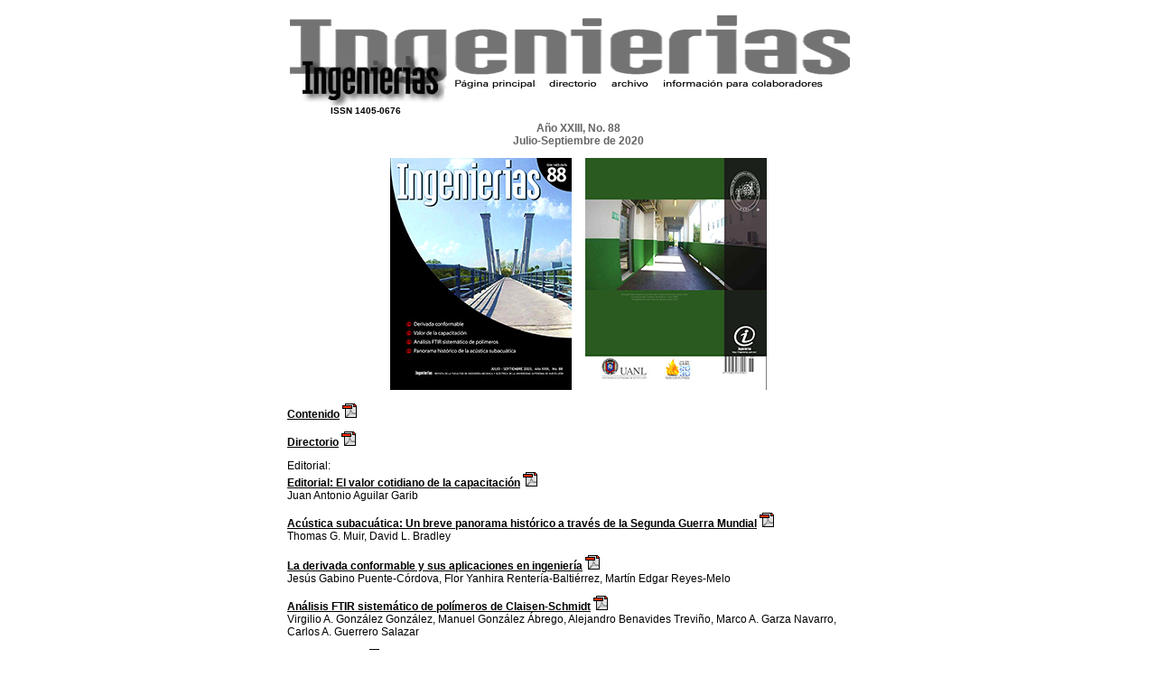

--- FILE ---
content_type: text/html
request_url: https://ingenierias.uanl.mx/anteriores/88/index.html
body_size: 3523
content:
<html><!-- #BeginTemplate "/Templates/comun.dwt" --><!-- DW6 -->
<head>
<meta name="keywords" content="revista, ingenierias, fime, uanl, monerrey, mexico">
<meta name="description" content="INGENIERÍAS es una publicación arbitreada de la Facultad de Ingeniería Mecánica y Eléctrica de la Universidad Autónoma de Nuevo León.">
<!-- #BeginEditable "doctitle" -->
<title>A&ntilde;o XXIII, No. 88 Julio-Septiembre de 2020</title>
<style type="text/css">
<!--
.style3 {font-family: Verdana, Arial, Helvetica, sans-serif}
-->
</style>
<!-- #EndEditable -->
<meta http-equiv="Content-Type" content="text/html; charset=iso-8859-1">
<script language="JavaScript">
<!--
function MM_preloadimagenes() { //v3.0
  var d=document; if(d.imagenes){ if(!d.MM_p) d.MM_p=new Array();
    var i,j=d.MM_p.length,a=MM_preloadimagenes.arguments; for(i=0; i<a.length; i++)
    if (a[i].indexOf("#")!=0){ d.MM_p[j]=new Image; d.MM_p[j++].src=a[i];}}
}

function MM_swapImgRestore() { //v3.0
  var i,x,a=document.MM_sr; for(i=0;a&&i<a.length&&(x=a[i])&&x.oSrc;i++) x.src=x.oSrc;
}

function MM_preloadImages() { //v3.0
  var d=document; if(d.images){ if(!d.MM_p) d.MM_p=new Array();
    var i,j=d.MM_p.length,a=MM_preloadImages.arguments; for(i=0; i<a.length; i++)
    if (a[i].indexOf("#")!=0){ d.MM_p[j]=new Image; d.MM_p[j++].src=a[i];}}
}

function MM_swapImage() { //v3.0
  var i,j=0,x,a=MM_swapImage.arguments; document.MM_sr=new Array; for(i=0;i<(a.length-2);i+=3)
   if ((x=MM_findObj(a[i]))!=null){document.MM_sr[j++]=x; if(!x.oSrc) x.oSrc=x.src; x.src=a[i+2];}
}
function MM_findObj(n, d) { //v4.01
  var p,i,x;  if(!d) d=document; if((p=n.indexOf("?"))>0&&parent.frames.length) {
    d=parent.frames[n.substring(p+1)].document; n=n.substring(0,p);}
  if(!(x=d[n])&&d.all) x=d.all[n]; for (i=0;!x&&i<d.forms.length;i++) x=d.forms[i][n];
  for(i=0;!x&&d.layers&&i<d.layers.length;i++) x=MM_findObj(n,d.layers[i].document);
  if(!x && d.getElementById) x=d.getElementById(n); return x;
}
//-->
</script>
<script>
	  (function(i,s,o,g,r,a,m){i['GoogleAnalyticsObject']=r;i[r]=i[r]||function(){
	  (i[r].q=i[r].q||[]).push(arguments)},i[r].l=1*new Date();a=s.createElement(o),
	  m=s.getElementsByTagName(o)[0];a.async=1;a.src=g;m.parentNode.insertBefore(a,m)
	  })(window,document,'script','https://www.google-analytics.com/analytics.js','ga');
	
	  ga('create', 'UA-60561316-4', 'auto');
	  ga('send', 'pageview');
</script>
<link rel="stylesheet" href="../estilos.css" type="text/css">
<style type="text/css">
<!--
.style1 {
	font-size: 10px;
	font-weight: bold;
}
-->
</style>
</head>

<body bgcolor="#FFFFFF" text="#000000" onLoad="MM_preloadImages('../imagenes/secundaria_r3_c2_f2.gif','../imagenes/secundaria_r3_c3_f2.gif','../imagenes/secundaria_r3_c4_f2.gif','../imagenes/secundaria_r3_c5_f2.gif');" link="#000000" vlink="#333333" alink="#003300">
<div align="center">
  <table border="0" cellspacing="0" cellpadding="0" width="640">
    <tr> 
      <td> 
        <table border="0" cellpadding="0" cellspacing="0" width="640">
<!-- fwtable fwsrc="secundaria.png" fwbase="secundaria.gif" fwstyle="Dreamweaver" fwdocid = "742308039" fwnested="0" -->
  <tr>
   <td><img src="../imagenes/spacer.gif" width="174" height="1" border="0"></td>
   <td><img src="../imagenes/spacer.gif" width="113" height="1" border="0"></td>
   <td><img src="../imagenes/spacer.gif" width="66" height="1" border="0"></td>
   <td><img src="../imagenes/spacer.gif" width="61" height="1" border="0"></td>
   <td><img src="../imagenes/spacer.gif" width="16" height="1" border="0"></td>
   <td><img src="../imagenes/spacer.gif" width="210" height="1" border="0"></td>
   <td><img src="../imagenes/spacer.gif" width="1" height="1" border="0"></td>
  </tr>

  <tr>
   <td colspan="6"><img name="secundaria_r1_c1" src="../imagenes/secundaria_r1_c1.gif" width="640" height="44" border="0"></td>
   <td><img src="../imagenes/spacer.gif" width="1" height="44" border="0"></td>
  </tr>
  <tr>
            <td rowspan="3" valign="top"><a href="../index.html"><img name="secundaria_r2_c1" src="../imagenes/secundaria_r2_c1.jpg" width="174" height="56" border="0"></a></td>
   <td colspan="5"><img name="secundaria_r2_c2" src="../imagenes/secundaria_r2_c2.gif" width="466" height="24" border="0"></td>
   <td><img src="../imagenes/spacer.gif" width="1" height="24" border="0"></td>
  </tr>
  <tr>
            <td><a href="../index.html" onMouseOut="MM_swapImgRestore()"  onMouseOver="MM_swapImage('secundaria_r3_c2','','../imagenes/secundaria_r3_c2_f2.gif',1);" ><img name="secundaria_r3_c2" src="../imagenes/secundaria_r3_c2.gif" width="113" height="13" border="0"></a></td>
            <td><a href="../directorio.html" onMouseOut="MM_swapImgRestore()"  onMouseOver="MM_swapImage('secundaria_r3_c3','','../imagenes/secundaria_r3_c3_f2.gif',1);" ><img name="secundaria_r3_c3" src="../imagenes/secundaria_r3_c3.gif" width="66" height="13" border="0"></a></td>
            <td><a href="../archivo.html" onMouseOut="MM_swapImgRestore()"  onMouseOver="MM_swapImage('secundaria_r3_c4','','../imagenes/secundaria_r3_c4_f2.gif',1);" ><img name="secundaria_r3_c4" src="../imagenes/secundaria_r3_c4.gif" width="61" height="13" border="0"></a></td>
            <td colspan="2"><a href="../informacion.html" onMouseOut="MM_swapImgRestore()"  onMouseOver="MM_swapImage('secundaria_r3_c5','','../imagenes/secundaria_r3_c5_f2.gif',1);" ><img name="secundaria_r3_c5" src="../imagenes/secundaria_r3_c5.gif" width="226" height="13" border="0"></a></td>
   <td><img src="../imagenes/spacer.gif" width="1" height="13" border="0"></td>
  </tr>
  <tr>
   <td colspan="5" bgcolor="#ffffff" valign="top">&nbsp;</td>
   <td><img src="../imagenes/spacer.gif" width="1" height="19" border="0"></td>
  </tr>
  <tr>
    <td valign="top"><div align="center"><span class="style1"><font face="Verdana, Arial, Helvetica, sans-serif">ISSN 1405-0676</font></span></div></td>
    <td colspan="5" bgcolor="#ffffff" valign="top">
    <!--<form action="" id="cse-search-box">
  <div>
    <div align="right">
      <input type="hidden" name="cx" value="003382128373698710178:elpmcj8wsh0" />
      <input type="hidden" name="cof" value="FORID:11" />
      <input type="text" name="q" size="25" />
      <input type="submit" name="sa" value="Buscar Art&iacute;culos" />
      </div>
  </div>-->
</form>
    <div align="right">
     <!-- <script type="text/javascript" src="http://www.google.com/coop/cse/brand?form=cse-search-box&lang=es"></script>-->
    </div></td>
    <td>&nbsp;</td>
  </tr>
</table>
      </td>
    </tr>
    <tr> 
      <td valign="top" style="font-family: Verdana, Arial, Helvetica, sans-serif; font-size: 12px;"><!-- #BeginEditable "parte1" -->
<P align=center style="color: #666666;"><B>A&ntilde;o XXIII, No. 88<br>
  Julio-Septiembre de 2020</B></P>
<P align=center><a href="imagenes/portada_gde.jpg" target="_blank"><img src="imagenes/portada.jpg" 
width=201 height=257 border="0"></a>&nbsp;&nbsp;&nbsp;&nbsp;&nbsp;<a href="imagenes/contraportada_gde.jpg" target="_blank"><IMG src="imagenes/contraportada.jpg" alt="" 
width=201 height=257 border="0"></a></P>
<P><B><a href="documentos/A23_N88_contenido.pdf">Contenido</a></B> <img src="../imagenes/pdf.gif" width="16" height="16" border="0"></P>
<P><B><a href="documentos/A23_N88_directorio.pdf">Directorio</a></B> <img src="../imagenes/pdf.gif" width="16" height="16" border="0"></P>
<p>Editorial: <br>
  <strong><a href="documentos/A23_N88_editorial.pdf">Editorial: El valor cotidiano de la capacitaci&oacute;n</a></strong> <img src="../imagenes/pdf.gif" width="16" height="16" border="0"><br>
  Juan Antonio Aguilar Garib</p>
<p><strong><a href="documentos/A23_N88_acustica_subacuatica.pdf">Ac&uacute;stica subacu&aacute;tica: Un breve panorama hist&oacute;rico a trav&eacute;s de la Segunda Guerra Mundial</a></strong> <img src="../imagenes/pdf.gif" width="16" height="16" border="0"><br>
  Thomas G. Muir, David L. Bradley<br><br>
  <strong><a href="documentos/A23_N88_derivada_conformable.pdf">La derivada conformable y sus aplicaciones en ingenier&iacute;a</a></strong> <img src="../imagenes/pdf.gif" width="16" height="16" border="0"><br>
  Jes&uacute;s Gabino Puente-C&oacute;rdova, Flor Yanhira Renter&iacute;a-Balti&eacute;rrez, Mart&iacute;n Edgar Reyes-Melo</p>

  <p><strong><a href="documentos/A23_N88_analisis_ftir.pdf">An&aacute;lisis FTIR sistem&aacute;tico de pol&iacute;meros de Claisen-Schmidt</a></strong> <img src="../imagenes/pdf.gif" width="16" height="16" border="0"><br>
    Virgilio A. Gonz&aacute;lez Gonz&aacute;lez, Manuel Gonz&aacute;lez &Aacute;brego, Alejandro Benavides Trevi&ntilde;o, Marco A. Garza Navarro, Carlos A. Guerrero Salazar</p>

  <p><a href="documentos/A23_N88_colaboradores.pdf"><strong>Colaboradores</strong></a> <img src="../imagenes/pdf.gif" width="16" height="16" border="0"></p>
  <p>  <a href="documentos/A23_N88_colaboradores.pdf"><strong>Informaci&oacute;n para colaboradores</strong></a> <img src="../imagenes/pdf.gif" width="16" height="16" border="0"></p>
  <p><a href="documentos/A23_N88_codigo_de_etica.pdf"><strong>C&oacute;digo de &eacute;tica</strong></a> <img src="../imagenes/pdf.gif" width="16" height="16" border="0"></p>

        
      <!-- #EndEditable --> 
        <p><img src="../imagenes/spacer.gif" width="10" height="8" border="0" alt="spacer"></p>
      </td>
    </tr>
    <tr valign="top"> 
      <td> 
        <div align="center"> 
          <p align="center"><font face="Geneva, Arial, Helvetica, san-serif" size="-2"><a href="javascript:history.back()">&lt;--regresar</a></font><br>
            <img src="../imagenes/hbar.gif"></p>
          <div align="left"> 
            <table border="0" cellspacing="0" cellpadding="3">
              <tr> 
                <td width="40"><font face="Geneva, Arial, Helvetica" size="1"><img src="../imagenes/arrobita-1.gif" width="40" height="39"></font></td>
                <td width="334"><font face="Geneva, Arial, Helvetica" size="1"><a href="../directorio.html">directorio</a> 
                  | <a href="../actual.html">n&uacute;mero actual</a> | <a href="../archivo.html">archivo</a> 
                  | <a href="../index.html">p&aacute;gina principal</a><br>
                  <font color="#999999">copyright Ingenierias &copy; 2001-09. 
                  Editores -<a href="mailto:ingenierias@fime.uanl.mx?Subject=Revista%20Ingenierias&body=Su%20mensaje,%20no%20olvide%20poner%20su%20firma.%20Gracias." onMouseOver="window.status='fjelizon@ccr.dsi.uanl.mx';return true">E-mail , </a> <font face="Verdana, Arial, Helvetica, sans-serif">ISSN 1405-0676</font></font></font></td>
              </tr>
            </table>
          </div>
        </div>
      </td>
    </tr>
  </table>
<font face="Verdana, Arial, Helvetica, sans-serif" size="-2"><b><a href="mailto:webmaster@uanl.mx">webmaster@uanl.mx</a></b></font></div>
<script type="text/javascript">
var gaJsHost = (("https:" == document.location.protocol) ? "https://ssl." : "http://www.");
document.write(unescape("%3Cscript src='" + gaJsHost + "google-analytics.com/ga.js' type='text/javascript'%3E%3C/script%3E"));
</script>
<script type="text/javascript">
try {
var pageTracker = _gat._getTracker("UA-6632708-1");
pageTracker._trackPageview();
} catch(err) {}</script>
</body>
<!-- #EndTemplate --></html>

--- FILE ---
content_type: text/css
request_url: https://ingenierias.uanl.mx/anteriores/estilos.css
body_size: 205
content:

body{
	text-align: center;
	font-family: Verdana;
	margin-top: 16px;
}

#encabezado{
	margin: auto;
	width: 760px;
	
	font-size: 10px;
}

#contenido{
	margin: auto;
	width: 760px;
	
}

.numero_portada{
	width: 201px;
	text-align: center;
	
	color: #666666;
	font-weight: bold;
	font-size: 13px;
}

#pie{
	font-size: 12px;
}

.reducido{
	font-size: 10px;
}

--- FILE ---
content_type: text/plain
request_url: https://www.google-analytics.com/j/collect?v=1&_v=j102&a=181382985&t=pageview&_s=1&dl=https%3A%2F%2Fingenierias.uanl.mx%2Fanteriores%2F88%2Findex.html&ul=en-us%40posix&dt=A%C3%B1o%20XXIII%2C%20No.%2088%20Julio-Septiembre%20de%202020&sr=1280x720&vp=1280x720&_u=IEBAAEABAAAAACAAI~&jid=293914846&gjid=1152784319&cid=1395088204.1769270484&tid=UA-60561316-4&_gid=2106704540.1769270484&_r=1&_slc=1&z=357582878
body_size: -451
content:
2,cG-RKPDSHGQ6H